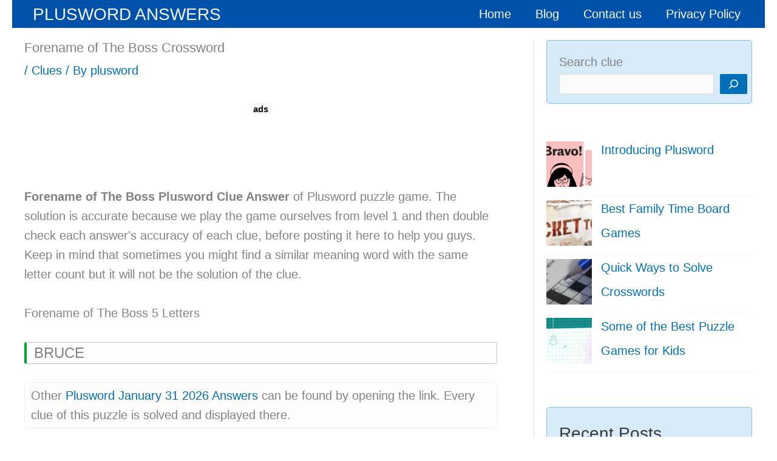

--- FILE ---
content_type: text/html; charset=utf-8
request_url: https://www.google.com/recaptcha/api2/aframe
body_size: 265
content:
<!DOCTYPE HTML><html><head><meta http-equiv="content-type" content="text/html; charset=UTF-8"></head><body><script nonce="ikylmhmtd4wycH-CdSkSlQ">/** Anti-fraud and anti-abuse applications only. See google.com/recaptcha */ try{var clients={'sodar':'https://pagead2.googlesyndication.com/pagead/sodar?'};window.addEventListener("message",function(a){try{if(a.source===window.parent){var b=JSON.parse(a.data);var c=clients[b['id']];if(c){var d=document.createElement('img');d.src=c+b['params']+'&rc='+(localStorage.getItem("rc::a")?sessionStorage.getItem("rc::b"):"");window.document.body.appendChild(d);sessionStorage.setItem("rc::e",parseInt(sessionStorage.getItem("rc::e")||0)+1);localStorage.setItem("rc::h",'1769837869623');}}}catch(b){}});window.parent.postMessage("_grecaptcha_ready", "*");}catch(b){}</script></body></html>